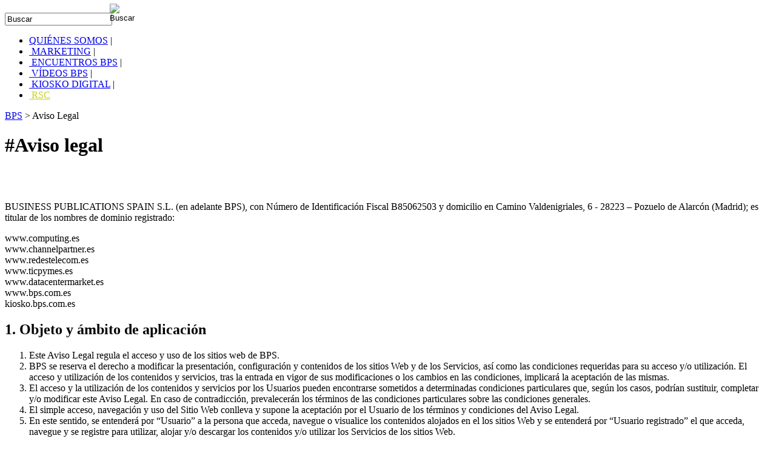

--- FILE ---
content_type: text/html; charset=utf-8
request_url: https://www.bps.com.es/aviso-legal
body_size: 11026
content:


<!DOCTYPE html PUBLIC "-//W3C//DTD XHTML 1.0 Transitional//EN" "http://www.w3.org/TR/xhtml1/DTD/xhtml1-transitional.dtd">


<!DOCTYPE html PUBLIC "-//W3C//DTD XHTML 1.0 Transitional//EN" "http://www.w3.org/TR/xhtml1/DTD/xhtml1-transitional.dtd">
<html xmlns="http://www.w3.org/1999/xhtml">
<head>
     <title>Aviso Legal - BPS</title><meta http-equiv="Content-Type" content="text/html; charset=utf-8" /><meta name="robots" content="index, follow" /><meta http-equiv="pragma" content="no-cache" /><meta name="robots" content="noarchive" /><meta name="copyright" content="Content by BPS Business Publications Spain S.L." /><meta name="generator" content="WebShareContent - Content Management System by Sistemas Informaticos y Servicios IT Works" /><meta name="viewport" content="width=device-width; initial-scale=1.0; maximum-scale=1.5; user-scalable=1;" /><meta name="apple-mobile-web-app-capable" content="yes" /><meta name="handheldfriendly" content="true" /><link rel="stylesheet" rev="stylesheet" type="text/css" media="screen" charset="utf-8" href="https://recursos.bps.com.es/styles/pc/Bps/reset.css" /><link rel="stylesheet" rev="stylesheet" type="text/css" media="screen" charset="utf-8" href="https://recursos.bps.com.es/styles/pc/Bps/layout.css" /><link rel="stylesheet" rev="stylesheet" type="text/css" media="screen" charset="utf-8" href="https://recursos.bps.com.es/styles/pc/Bps/avisoLegal.css" /><link rel="stylesheet" rev="stylesheet" type="text/css" media="screen" charset="utf-8" href="https://recursos.bps.com.es/styles/pc/cookieLaw.css" /><link rel="shortcut icon" href="https://recursos.bps.com.es/graphics/pc/bps/favicon.ico" /><script type="text/javascript" src="https://recursos.bps.com.es/libraries/Bps/jquery-1.11.0.min.js"></script><script type="text/javascript" src="https://recursos.bps.com.es/libraries/Bps/jquery.bps.hovers.js"></script><script type="text/javascript" src="https://recursos.bps.com.es/libraries/DCM/jquery.tools.min.js"></script><script src="https://recursos.bps.com.es/libraries/DCM/jquery.idTabs.min.js" type="text/javascript"></script><script type="text/javascript">
          jQuery(document).ready(function () {
          $("ul.tabs").tabs("div.panes > div");
          });
        </script><script type="text/javascript">
          jQuery(document).ready(function () {
          $("#slidergr").scrollable({
          circular: true,
          speed: 1200
          }).autoscroll({ interval: 8000 }).navigator();
          var nitem1 = $('.item').size();
          $('.navi').css("width", nitem1 * 55 + "px");
          api1 = $('#scrollable').data("scrollable");
          $(window).resize(function () {
          if ($('#scrollable .items:animated').length == 0) {
          $("#scrollable .item").css("width", $(document).width());
          nleft = $(document).width() * (api1.getIndex() + 1);
          }
          });

          $("#slikiosko").scrollable({
          prev: '.prev2',
          next: '.next2',
          size: 4,
          speed: 1200
          }).autoscroll({ autoplay: false }).navigator({ navi: 'nav.navi2' });
          var nitem2 = $('.item2').size();
          $('.navi2').css("width", nitem2 * 55 + "px");
          api2 = $('#slikiosko').data("scrollable");
          $(window).resize(function () {
          if ($('#slikiosko .items2:animated').length == 0) {
          $("#slikiosko .item2").css("width", $(document).width());
          nleft2 = $(document).width() * (api2.getIndex() + 1);
          }
          });
          });
        </script><script type="text/javascript" src="https://recursos.bps.com.es/libraries/core/jquery.cookie.js"></script><script type="text/javascript" src="https://recursos.bps.com.es/libraries/core/cookieLaw.js"></script><script type="text/javascript" language="javascript">
      if (getCookie('cookieLaw') != 1)
        loadSession();
    </script><script type="text/javascript" id="hs-script-loader" async="" defer="" src="//js-eu1.hs-scripts.com/27181280.js"></script><script type="text/javascript">
      var _hsp = window._hsp = window._hsp || [];
      if (sessionStorage.getItem('HubSpot') == 1)
        _hsp.push(['doNotTrack', {track: true}]);
      else
        _hsp.push(['doNotTrack']);
    </script><script>
      (function(w,d,s,l,i){w[l]=w[l]||[];w[l].push({'gtm.start':
      new Date().getTime(),event:'gtm.js'});var f=d.getElementsByTagName(s)[0],
      j=d.createElement(s),dl=l!='dataLayer'?'&l='+l:'';j.async=true;j.src=
      'https://www.googletagmanager.com/gtm.js?id='+i+dl;f.parentNode.insertBefore(j,f);
      })(window,document,'script','dataLayer','GTM-KVGR3V');
    </script><script type="text/javascript">
      if (sessionStorage.getItem('ShareThis') == 1) {
        (function(){
          var newscript = document.createElement('script');
          newscript.type = 'text/javascript';
          newscript.async = true;
          newscript.src = 'https://platform-api.sharethis.com/js/sharethis.js#property=606447f8ae08f90011442b3a&product=inline-share-buttons';
        (document.getElementsByTagName('head')[0]||document.getElementsByTagName('body')[0]).appendChild(newscript);
        })();
      }
    </script>
</head>
<body>
    <div><noscript><iframe src="https://www.googletagmanager.com/ns.html?id=GTM-KVGR3V" height="0" width="0" style="display:none;visibility:hidden" /></noscript><header><div class="logo"><a href="/"><img src="https://recursos.bps.com.es/graphics/pc/Bps/bps_hdr_logo.jpg" alt="" width="128" height="137" /></a></div><div class="right"><div class="social"><a href="https://www.linkedin.com/company/business-publications-spain?trk=company_name"><img src="https://recursos.bps.com.es/graphics/pc/Bps/icn/icn_li_d.jpg" alt="" name="li" width="45" height="44" id="li" /></a><a href="https://twitter.com/BPSPublications"><img src="https://recursos.bps.com.es/graphics/pc/Bps/icn/icn_tw_d.jpg" alt="" name="tw" width="45" height="44" id="tw" /></a><a href="https://www.facebook.com/pages/Kiosko-BPS/597485590274432?fref=ts"><img src="https://recursos.bps.com.es/graphics/pc/Bps/icn/icn_fb_d.jpg" alt="" name="fb" width="45" height="44" id="fb" /></a><a href="https://www.youtube.com/user/bpscomputing"><img src="https://recursos.bps.com.es/graphics/pc/Bps/icn/icn_yt_d.jpg" alt="" name="yt" width="45" height="44" id="yt" /></a></div><div class="search"><script type="text/javascript">
              function CheckSearchForm(f) {
              if (f.elements["txtQuery"].value == "" || f.elements["query"].value == "Buscar") {
              alert("Es necesario indicar algún valor de búsqueda");
              f.txtQuery.focus();
              return false;
              }
              if (f.elements["txtQuery"].value.length > 100) {
              alert("Cadena de búsqueda demasiado larga.");
              f.txtQuery.focus();
              return false;
              }
              f.elements["PageNumber"].value="1";
              return true;
              }
            </script><form name="HeadSearchBox" id="HeadSearchBox" method="post" action="/buscar" onsubmit="return CheckSearchForm(this)"><input name="txtQuery" id="txtQuery" type="text" class="frm_src" value="Buscar" onclick="if (this.value=='Buscar') this.value='';" /><input id="searchaBtn" name="searchaBtn" value="Buscar" alt="Buscar" style="position:relative; top:-2px; right:4px; height:19px; width:20px;" type="image" src="https://recursos.bps.com.es/graphics/pc/Bps/icn/icn_bsq.png" onclick="CheckSearchForm()" /><input name="PageNumber" id="PageNumber" value="1" type="hidden" /></form></div><nav><ul><li><a href="/quienes-somos">QUIÉNES SOMOS</a>&nbsp;|
                  </li><li><a href="/marketing">&nbsp;MARKETING</a>&nbsp;|
                  </li><li><a href="/listado-eventos">&nbsp;ENCUENTROS BPS</a>&nbsp;|
                  </li><li><a href="/listado-videos">&nbsp;VÍDEOS BPS</a>&nbsp;|
                  </li><li><a href="https://kiosko.bps.com.es">&nbsp;KIOSKO DIGITAL</a>&nbsp;|
              </li><li><a href="/rsc" style="color:#c5d219;">&nbsp;RSC</a></li></ul></nav></div></header></div>
    <div><div class="breadcrumb_row"><div class="breadcrumb3" id="breadcrumb3"><a href="/">BPS</a> > Aviso Legal
  </div></div><div id="container"><h1>
          #Aviso legal
        </h1><br /><br /><p>
          BUSINESS PUBLICATIONS SPAIN S.L. (en adelante BPS), con Número de Identificación Fiscal B85062503 y domicilio en Camino Valdenigriales, 6 - 28223 – Pozuelo de Alarcón (Madrid); es titular de los nombres de dominio registrado:
        </p><p><span class="site">www.computing.es</span><br /><span class="site">www.channelpartner.es</span><br /><span class="site">www.redestelecom.es</span><br /><span class="site">www.ticpymes.es</span><br /><span class="site">www.datacentermarket.es</span><br /><span class="site">www.bps.com.es</span><br /><span class="site">kiosko.bps.com.es</span><br /></p><h2>
          1. Objeto y ámbito de aplicación
        </h2><ol><li>Este Aviso Legal regula el acceso y uso de los sitios web de BPS.</li><li>BPS se reserva el derecho a modificar la presentación, configuración y contenidos de los sitios Web y de los Servicios, así como las condiciones requeridas para su acceso y/o utilización. El acceso y utilización de los contenidos y servicios, tras la entrada en vigor de sus modificaciones o los cambios en las condiciones, implicará la aceptación de las mismas.</li><li>El acceso y la utilización de los contenidos y servicios por los Usuarios pueden encontrarse sometidos a determinadas condiciones particulares que, según los casos, podrían sustituir, completar y/o modificar este Aviso Legal. En caso de contradicción, prevalecerán los términos de las condiciones particulares sobre las condiciones generales.</li><li>El simple acceso, navegación y uso del Sitio Web conlleva y supone la aceptación por el Usuario de los términos y condiciones del Aviso Legal.</li><li>En este sentido, se entenderá por “Usuario” a la persona que acceda, navegue o visualice los contenidos alojados en el los sitios Web y se entenderá por “Usuario registrado” el que acceda, navegue y se registre para utilizar, alojar y/o descargar los contenidos y/o utilizar los Servicios de los sitios Web.</li></ol><h2>
          2. Obligaciones del usuario
        </h2><p>
          El acceso y navegación en el Área Pública de los sitios Web no requiere registro, con la salvedad de que para hacer uso de ciertas funcionalidades y/o Servicios puede ser necesario aportar los datos que se soliciten en cada caso.
        </p><ol><li>El Usuario del Área Pública o Privada se compromete a:
            <ul><li>Aceptar y cumplir lo establecido en el Aviso Legal y en cualquier documento que forme parte integrante del mismo.</li><li>No almacenar ni comunicar a través de los sitios Web, Contenidos que sean contrarios a la legislación vigente, la moral, el orden público, así como aquellos que tengan carácter difamatorio, agresivo, obsceno, sexualmente explícito, ofensivo, violento o con incitación a la violencia, racista o xenófobo, o en general, de carácter ilegal o lesivo de derechos y/o de la integridad física y/o moral de las personas.</li><li>Registrarse y facilitar datos personales veraces y actualizados.</li><li>Acceder a los sitios Web haciendo uso exclusivamente de su identificador y contraseña, haciendo un uso diligente de los mismos y manteniéndola en secreto. Queda prohibido el uso del identificador y contraseña de otros Usuarios.</li></ul></li><li>Notificar de forma inmediata a los gestores de los sitios Web acerca de cualquier hecho que permita el uso indebido de los identificadores y contraseñas, tales como el robo, extravío, o el acceso no autorizado a los mismos, con el fin de proceder a su inmediata cancelación.</li><li>No difundir datos personales de otros Usuarios de los sitios Web, sin la previa y expresa autorización de los mismos.</li><li>No difamar, abusar, molestar, acosar, amenazar o vulnerar de cualquier otra manera los derechos de otros Usuarios o de otras personas.</li><li>No eliminar o intentar suprimir cualesquiera medidas de seguridad adoptadas e implantadas en el los sitios Web.</li><li>No manipular, tanto el “hardware” como el “software” que sean necesarios para la utilización de los sitios Web.</li></ol><h2>
          3. Registro en el área privada
        </h2><p>
          El acceso y navegación en el Área Privada de los sitios Web, requiere registro previo del Usuario. Si el Usuario registrado olvida su contraseña, podrá solicitar una nueva a través del Área Privada. BPS no responderá de las situaciones que se produzcan por un uso inadecuado o fraudulento de la contraseña.
        </p><h2>
          4. Derechos de propiedad intelectual e industrial
        </h2><ol><li>El acceso, navegación, utilización, alojamiento y/o descarga de contenidos y/o uso de servicios de los sitios Web por el Usuario, en ningún caso se entenderá como una licencia o cesión total ni parcial de los derechos de propiedad intelectual, o titular de los derechos correspondientes. </li><li>En consecuencia, no está permitido suprimir, eludir o manipular el aviso de derechos de autor y cualesquiera otros datos de identificación de los derechos de BPS o de sus respectivos titulares incorporados a los contenidos, documentos, productos y/o servicios.</li><li>En ningún momento, salvo manifestación expresa, el acceso o uso de los sitios Web y/o de sus contenidos y/o servicios, confiere al Usuario derecho alguno sobre las marcas y/o logotipos incluidos en él y protegidos por ley.</li></ol><h2>
          5. Licencia sobre las comunicaciones
        </h2><p>En el caso de que el Usuario envíe información de cualquier tipo a BPS a través de los sitios Web, mediante los canales dispuestos a tal fin, el Usuario declara, garantiza y acepta que tiene derecho a hacerlo libremente, que dicha información no infringe ningún derecho de propiedad intelectual, o industrial, marca, patente, o cualquier otro derecho titularizado por terceros, que dicha información no tiene carácter confidencial y que no es perjudicial para terceros.</p><ol><li>El Usuario reconoce asumir su responsabilidad y mantendrá indemne a BPS por cualquier comunicación que realice. </li></ol><h2>
          6. Responsabilidades y garantías
        </h2><p>BPS no puede garantizar la fiabilidad, utilidad, idoneidad o veracidad de los servicios prestados o de la información facilitada a través del Sitio Web.</p><ol><li>BPS declara que ha adoptado todas las medidas necesarias, dentro de sus posibilidades y del estado de la tecnología, para garantizar el funcionamiento de los sitios Web y evitar la existencia y transmisión de virus y demás componentes dañinos a los Usuarios.</li><li>No obstante, BPS no garantiza ni se hace responsable de: (i) La continuidad de los contenidos del Sitio Web; (ii) La ausencia de errores en los contenidos o servicios; (iii) La ausencia de virus y/o demás componentes dañinos en los sitios Web o en el servidor que lo suministra; (iv) La invulnerabilidad de los sitios Web.</li><li>Si el Usuario tuviera conocimiento de la existencia de algún contenido ilícito, ilegal, contrario a las leyes o que pudiera suponer una infracción de derechos de propiedad intelectual y/o industrial, o de cualquier otro derecho de terceros, deberá notificarlo inmediatamente a BPS, para que se pueda proceder a la adopción de las medidas oportunas.</li></ol><h2>
          7. ENLACES
        </h2><ul><li>
            Enlaces a otras páginas Web<br /><br />En caso de que en los sitios Web, el Usuario pudiera encontrar enlaces a otras páginas Web, éstas serían gestionadas por terceros. BPS no tiene facultad ni medios humanos ni técnicos para conocer, controlar ni aprobar toda la información, contenidos, productos o servicios facilitados por otros sitios Web a los que se pueda enlazar desde los sitios Web de BPS, está no asumirá ningún tipo de responsabilidad en relación con dichos enlaces.
            <ol><li>Si un Usuario tiene conocimiento de la ilicitud de actividades a las que se enlace desde estos sitios Web, deberá comunicarlo inmediatamente a BPS para deshabilitar el enlace de acceso.</li></ol></li><li>Servicios prestados por terceros a través de los sitios Web de BPS<br /><br />BPS no garantiza la licitud, fiabilidad y utilidad de los Servicios prestados y/o de los contenidos facilitados por terceros a través de estos sitios Web en los que BPS actúa únicamente como cauce publicitario.
            <ol><li>BPS no será responsable de los daños y perjuicios de cualquier naturaleza causados por los servicios prestados por terceros que se publiciten a través de los sitios Web.</li></ol></li></ul><h2>
          8. Cookies
        </h2><p>En la <a href="https://www.bps.com.es/politica-cookies">Política de Cookies</a> que tenemos publicada en los sitios Web, usted puede obtener la información necesaria en las “cookies” utilizadas.</p><h2>
          9. Política de privacidad
        </h2><p>Puede obtener información acerca del tratamiento de datos de carácter personal que llevamos a cabo en los sitios Web, a través del enlace a la <a href="https://www.bps.com.es/politica-privacidad">Política de Privacidad</a>.</p><h2>
          10. Duración y modificación
        </h2><p>BPS podrá modificar total o parcialmente este Aviso Legal, publicándolo en este Sitio Web o en cualquier tipo de comunicación dirigida a los Usuarios</p><ol><li>BPS podrá dar por terminado, suspender o interrumpir en cualquier momento sin necesidad de preaviso, el acceso a los contenidos de los sitios Web, sin que el Usuario pueda exigirle indemnización alguna. </li></ol><h2>
          11. Generalidades
        </h2><p>En el caso de que cualquier punto de este Aviso Legal fuera considerado nulo o inaplicable por la Administración Pública o Administración de Justicia, dicha nulidad o inaplicación no afectará al resto de contenidos del Aviso Legal.</p></div><section class="banner2" id="banner2"><div class="bnr_txt">TODOS NUESTROS PRODUCTOS A UN SOLO CLIC DE DISTANCIA</div><div class="bnr_lgo"><a href="https://kiosko.bps.com.es"><img src="https://recursos.bps.com.es/graphics/pc/Bps/logos/bps_kiosko_banner.png" width="407" height="105" /></a></div><div class="bnr_btn"><a href="https://kiosko.bps.com.es"><img id="ack" src="https://recursos.bps.com.es/graphics/pc/Bps/icn/icn_ack_d.png" width="117" height="25" /></a></div></section><section class="main"><div class="slider"><div class="slider_container" id="slider_container"><div id="slikiosko" class="scrollable2"><div id="items2" class="items2"><div id="item2" class="item2"><div class="portada_container"><div class="portada"><div class="top"><a href="https://kiosko.bps.com.es/revista-digital/producto/1150603029708/qeq2024.1.html"><div class="pic"><img src="https://recursos.bps.com.es/files/1208/06.jpg" border="0" width="124" height="177" class="top" alt="QEQ2024" title="QEQ2024" /></div></a></div><div class="portada_sombra"></div><div class="titulo_container"><div class="titulo"><a href="https://kiosko.bps.com.es/revista-digital/producto/1150603029708/qeq2024.1.html">QEQ2024</a></div></div></div></div></div><div id="item2" class="item2"><div class="portada_container"><div class="portada"><div class="top"><a href="https://kiosko.bps.com.es/revista-digital/producto/1150597029708/anuario-2024.1.html"><div class="pic"><img src="https://recursos.bps.com.es/files/1208/48.jpg" border="0" width="124" height="177" class="top" alt="Anuario 2024" title="Anuario 2024" /></div></a></div><div class="portada_sombra"></div><div class="titulo_container"><div class="titulo"><a href="https://kiosko.bps.com.es/revista-digital/producto/1150597029708/anuario-2024.1.html">Anuario 2024</a></div></div></div></div></div><div id="item2" class="item2"><div class="portada_container"><div class="portada"><div class="top"><a href="https://kiosko.bps.com.es/revista-digital/producto/1150594029708/computing-830.1.html"><div class="pic"><img src="https://recursos.bps.com.es/files/1208/40.jpg" border="0" width="124" height="177" class="top" alt="Computing 830" title="Computing 830" /></div></a></div><div class="portada_sombra"></div><div class="titulo_container"><div class="titulo"><a href="https://kiosko.bps.com.es/revista-digital/producto/1150594029708/computing-830.1.html">Computing 830</a></div></div></div></div></div><div id="item2" class="item2"><div class="portada_container"><div class="portada"><div class="top"><a href="https://kiosko.bps.com.es/revista-digital/producto/1150593029708/guia-isv-2024.1.html"><div class="pic"><img src="https://recursos.bps.com.es/files/1208/39.jpg" border="0" width="124" height="177" class="top" alt="Guía ISV 2024" title="Guía ISV 2024" /></div></a></div><div class="portada_sombra"></div><div class="titulo_container"><div class="titulo"><a href="https://kiosko.bps.com.es/revista-digital/producto/1150593029708/guia-isv-2024.1.html">Guía ISV 2024</a></div></div></div></div></div><div id="item2" class="item2"><div class="portada_container"><div class="portada"><div class="top"><a href="https://kiosko.bps.com.es/revista-digital/producto/1150592029708/channel-partner-249.1.html"><div class="pic"><img src="https://recursos.bps.com.es/files/1208/30.jpg" border="0" width="124" height="177" class="top" alt="Channel Partner 249" title="Channel Partner 249" /></div></a></div><div class="portada_sombra"></div><div class="titulo_container"><div class="titulo"><a href="https://kiosko.bps.com.es/revista-digital/producto/1150592029708/channel-partner-249.1.html">Channel Partner 249</a></div></div></div></div></div><div id="item2" class="item2"><div class="portada_container"><div class="portada"><div class="top"><a href="https://kiosko.bps.com.es/revista-digital/producto/1150591029708/edcm-edge-computing-2023.1.html"><div class="pic"><img src="https://recursos.bps.com.es/files/1208/29.jpg" border="0" width="124" height="177" class="top" alt="eDCM_Edge_Computing_2023" title="eDCM_Edge_Computing_2023" /></div></a></div><div class="portada_sombra"></div><div class="titulo_container"><div class="titulo"><a href="https://kiosko.bps.com.es/revista-digital/producto/1150591029708/edcm-edge-computing-2023.1.html">eDCM_Edge_Computing_2023</a></div></div></div></div></div><div id="item2" class="item2"><div class="portada_container"><div class="portada"><div class="top"><a href="https://kiosko.bps.com.es/revista-digital/producto/1150582029708/channel-partner-248.1.html"><div class="pic"><img src="https://recursos.bps.com.es/files/1208/27.jpg" border="0" width="124" height="177" class="top" alt="Channel Partner 248" title="Channel Partner 248" /></div></a></div><div class="portada_sombra"></div><div class="titulo_container"><div class="titulo"><a href="https://kiosko.bps.com.es/revista-digital/producto/1150582029708/channel-partner-248.1.html">Channel Partner 248</a></div></div></div></div></div><div id="item2" class="item2"><div class="portada_container"><div class="portada"><div class="top"><a href="https://kiosko.bps.com.es/revista-digital/producto/1150581029708/computing-829.1.html"><div class="pic"><img src="https://recursos.bps.com.es/files/1208/26.jpg" border="0" width="124" height="177" class="top" alt="Computing 829" title="Computing 829" /></div></a></div><div class="portada_sombra"></div><div class="titulo_container"><div class="titulo"><a href="https://kiosko.bps.com.es/revista-digital/producto/1150581029708/computing-829.1.html">Computing 829</a></div></div></div></div></div><div id="item2" class="item2"><div class="portada_container"><div class="portada"><div class="top"><a href="https://kiosko.bps.com.es/revista-digital/producto/1150555029708/computing-828.1.html"><div class="pic"><img src="https://recursos.bps.com.es/files/1208/25.jpg" border="0" width="124" height="177" class="top" alt="Computing 828" title="Computing 828" /></div></a></div><div class="portada_sombra"></div><div class="titulo_container"><div class="titulo"><a href="https://kiosko.bps.com.es/revista-digital/producto/1150555029708/computing-828.1.html">Computing 828</a></div></div></div></div></div><div id="item2" class="item2"><div class="portada_container"><div class="portada"><div class="top"><a href="https://kiosko.bps.com.es/revista-digital/producto/1150554029708/channel-partners-247.1.html"><div class="pic"><img src="https://recursos.bps.com.es/files/1208/24.jpg" border="0" width="124" height="177" class="top" alt="Channel Partners 247" title="Channel Partners 247" /></div></a></div><div class="portada_sombra"></div><div class="titulo_container"><div class="titulo"><a href="https://kiosko.bps.com.es/revista-digital/producto/1150554029708/channel-partners-247.1.html">Channel Partners 247</a></div></div></div></div></div><div id="item2" class="item2"><div class="portada_container"><div class="portada"><div class="top"><a href="https://kiosko.bps.com.es/revista-digital/producto/1150550029708/guia-cpd-2023.1.html"><div class="pic"><img src="https://recursos.bps.com.es/files/1208/09.jpg" border="0" width="124" height="177" class="top" alt="GUIA CPD 2023" title="GUIA CPD 2023" /></div></a></div><div class="portada_sombra"></div><div class="titulo_container"><div class="titulo"><a href="https://kiosko.bps.com.es/revista-digital/producto/1150550029708/guia-cpd-2023.1.html">GUIA CPD 2023</a></div></div></div></div></div><div id="item2" class="item2"><div class="portada_container"><div class="portada"><div class="top"><a href="https://kiosko.bps.com.es/revista-digital/producto/1150534029708/channel-partner-246.1.html"><div class="pic"><img src="https://recursos.bps.com.es/files/1208/08.jpg" border="0" width="124" height="177" class="top" alt="Channel Partner 246" title="Channel Partner 246" /></div></a></div><div class="portada_sombra"></div><div class="titulo_container"><div class="titulo"><a href="https://kiosko.bps.com.es/revista-digital/producto/1150534029708/channel-partner-246.1.html">Channel Partner 246</a></div></div></div></div></div></div></div><a class="prev2 browse2 left2"></a><a class="next2 browse2 right2"></a></div></div></section></div>
    <footer class="main"><div class="top"><span class="webs">Webs profesionales</span></div><nav class="navftr"><ul><li><a href="https://www.computing.es/" target="_blank">COMPUTING</a>&nbsp;|
          </li><li>
            &nbsp;<a href="https://www.redestelecom.es/" target="_blank">REDESTELECOM</a>&nbsp;|
          </li><li>
            &nbsp;<a href="https://www.channelpartner.es/" target="_blank">CHANNEL PARTNER</a>&nbsp;|
          </li><li>
            &nbsp;<a href="https://www.ticpymes.es/" target="_blank">TIC PYMES</a>&nbsp;|
          </li><li>
            &nbsp;<a href="https://www.datacentermarket.es/" target="_blank">DATA CENTER MARKET</a>&nbsp;|
          </li><li>
            &nbsp;<a href="https://guiaisv.channelpartner.es/" target="_blank">GUÍA ISV</a>&nbsp;|
          </li><li>
            &nbsp;<a href="/">BPS</a>&nbsp;
          </li></ul></nav><nav class="navftr2"><ul><li><a href="/politica-privacidad">Política de privacidad</a>&nbsp;|
          </li><li>
            &nbsp;<a href="/aviso-legal">Aviso legal</a>&nbsp;|
          </li><li>
            &nbsp;<a href="/politica-cookies">Política de cookies</a>&nbsp;|
          </li><li>
            &nbsp;<a href="/contacto">Contacto</a>&nbsp;|
          </li><li>
            &nbsp;<a href="/quienes-somos">Quiénes somos</a>&nbsp;|
          </li><li>
            &nbsp;<a href="/sitemap">Sitemap</a></li></ul></nav><div class="copyright">
        &copy;&nbsp;Copyright 2026 BPS Business Publications Spain S.L. Todos los derechos reservados.
      </div></footer><div id="avisoCookieWrapp" class="avisoCookieHide"><article class="dumbBoxCookies"><h1>Tu privacidad es importante para nosotros</h1><div class="cookiemain"><p>
            Utilizamos cookies propias y de terceros para analizar nuestros servicios con fines analíticos, para mostrarte publicidad relacionada con tus preferencias en base a un perfil elaborado a partir de tus hábitos de navegación y para incorporar funcionalidades de redes sociales. Puedes obtener más información sobre cookies en nuestra <a href="https://www.bps.com.es/politica-cookies/" target="_blank" rel="nofollow">Política de Cookies</a>. Puedes aceptar todas las cookies pulsando el botón “Aceptar” o configurarlas pulsando el botón “Configurar”.
          </p></div><div class="cookieButtons"><a class="cookieConfig cookieButConf" href="#">Configurar</a><a class="aCloseModal cookieButAcc" href="#">Acepto</a></div></article><div class="overlayCookie"></div></div><div id="gestionCookies"><div class="dumbBoxCookies"><div class="modalHeader"><a class="cookies-popup-close" title="Cerrar" alt="Cerrar">x</a><div class="cookies-popup-title"><h3>Panel de gestión de cookies</h3></div><div class="allServices"><label>Ajustes para todos los servicios</label><div class="asButtons"><div id="butAllServices" class="butAS cookieAll" data-name="all" data-accept="1">
                ✓ Permitir todas las cookies
              </div><div id="butNoneServices" class="current butAS cookieNone" data-name="all" data-accept="0">
                ✗ Denegar todas las cookies
              </div></div></div></div><div class="modalActions"><div class="serviceWrapp"><div class="serviceHeader"><label class="lserviceName">+ Estrictamente necesarias</label><div class="serviceInfo">
                Estas cookies son necesarias para que el sitio web funcione y no se pueden desactivar en nuestros sistemas. Usualmente están configuradas para responder a acciones hechas por usted para recibir servicios, tales como ajustar sus preferencias de privacidad, iniciar sesión en el sitio, o llenar formularios. Usted puede configurar su navegador para bloquear o alertar la presencia de estas cookies, pero algunas partes del sitio web no funcionarán. Estas cookies no guardan ninguna información personal identificable.
              </div></div><div id="sNecesarias" class="service currentService"><div class="serviceName"><h3>Cookies técnicas</h3></div><div class="asButtons"><div id="butNecesarias_Accept" class="current butAS cookieAll" data-name="Necesarias" data-accept="1">
                  ✓ Permitir
                </div><div id="butNecesarias_Reject" class="butAS cookieNone" data-name="Necesarias" data-accept="0">
                  ✗ Denegar
                </div></div></div></div><div class="serviceWrapp"><div class="serviceHeader"><label class="lserviceName">+ Estadísticas</label><div class="serviceInfo">
                Las cookies estadísticas nos permiten contar las visitas y fuentes de circulación para poder medir y mejorar el desempeño de nuestro sitio. Nos ayudan a saber qué páginas son las más o menos populares, y ver cuántas personas visitan el sitio.
              </div></div><div id="sGoogleAnalytics" class="service currentService"><div class="serviceName"><h3>Google Analytics</h3><a href="https://support.google.com/analytics/answer/6004245" target="_blank">Ver sitio oficial</a></div><div class="asButtons"><div id="butGoogleAnalytics_Accept" class="current butAS cookieAll" data-name="GoogleAnalytics" data-accept="1">
                  ✓ Permitir
                </div><div id="butGoogleAnalytics_Reject" class="butAS cookieNone" data-name="GoogleAnalytics" data-accept="0">
                  ✗ Denegar
                </div></div></div></div><div class="serviceWrapp"><div class="serviceHeader"><label class="lserviceName">+ Funcionales</label><div class="serviceInfo">
                Estas cookies permiten que el sitio ofrezca una mejor funcionalidad y personalización. Pueden ser establecidas por nosotros o por terceras partes cuyos servicios hemos agregado a nuestras páginas. Si no permites estas cookies algunos de nuestros servicios no funcionarán correctamente.
              </div></div><div id="sShareThis" class="service currentService"><div class="serviceName"><h3>ShareThis</h3><a href="https://sharethis.com/publisher/" target="_blank">Ver sitio oficial</a></div><div class="asButtons"><div id="butShareThis_Accept" class="current butAS cookieAll" data-name="ShareThis" data-accept="1">
                  ✓ Permitir
                </div><div id="butShareThis_Reject" class="butAS cookieNone" data-name="ShareThis" data-accept="0">
                  ✗ Denegar
                </div></div></div></div><div class="serviceWrapp"><div class="serviceHeader"><label class="lserviceName">+ Publicitarias</label><div class="serviceInfo">
                Estas cookies pueden ser añadidas a nuestro sitio por nuestros socios de publicidad/medios sociales. No almacenan directamente información personal, sino que se basan en la identificación única de tu navegador y dispositivo de Internet para ofrecerle compartir contenido en los medios sociales o para mostrarte contenido o anuncios relevantes en nuestro sitio web u otras plataformas.
              </div></div><div id="sGoogleDFP" class="service currentService"><div class="serviceName"><h3>Google DFP</h3><a href="https://policies.google.com/privacy" target="_blank">Ver sitio oficial</a></div><div class="asButtons"><div id="butGoogleDFP_Accept" class="current butAS cookieAll" data-name="GoogleDFP" data-accept="1">
                  ✓ Permitir
                </div><div id="butGoogleDFP_Reject" class="butAS cookieNone" data-name="GoogleDFP" data-accept="0">
                  ✗ Denegar
                </div></div></div><div id="sYouTube" class="service currentService"><div class="serviceName"><h3>YouTube</h3><a href="https://policies.google.com/privacy" target="_blank">Ver sitio oficial</a></div><div class="asButtons"><div id="butYouTube_Accept" class="current butAS cookieAll" data-name="YouTube" data-accept="1">
                  ✓ Permitir
                </div><div id="butYouTube_Reject" class="butAS cookieNone" data-name="YouTube" data-accept="0">
                  ✗ Denegar
                </div></div></div><div id="sHubSpot" class="service currentService"><div class="serviceName"><h3>HubSpot</h3><a href="https://legal.hubspot.com/privacy-policy" target="_blank">Ver sitio oficial</a></div><div class="asButtons"><div id="butHubSpot_Accept" class="current butAS cookieAll" data-name="HubSpot" data-accept="1">
                  ✓ Permitir
                </div><div id="butHubSpot_Reject" class="butAS cookieNone" data-name="HubSpot" data-accept="0">
                  ✗ Denegar
                </div></div></div></div><div id="butSCWrapp"><a class="closeModalGC">Guardar y salir</a></div></div></div><div class="overlayCookie"></div></div><script type="text/javascript">
      
      if (sessionStorage.getItem('YouTube') == 1) {
        var videoAlertBoxList = document.getElementsByClassName("videoAlertBox");
        var j;
        var numVideoAlertBox=videoAlertBoxList.length;
        for (j = 0; j < videoAlertBoxList.length; j++) {  
          videoAlertBoxList[j].style.display = "none";
          }
        var videoCookiesList = document.getElementsByClassName("resourceVideo");
        var i;
        var numVideos=videoCookiesList.length;
        for (i = 0; i < numVideos; i++) {  
          videoCookiesList[i].setAttribute("src", videoCookiesList[i].getAttribute("data-src")); 
          videoCookiesList[i].style.display = "block";
        }
      }
      
    </script>
</body>
</html>
